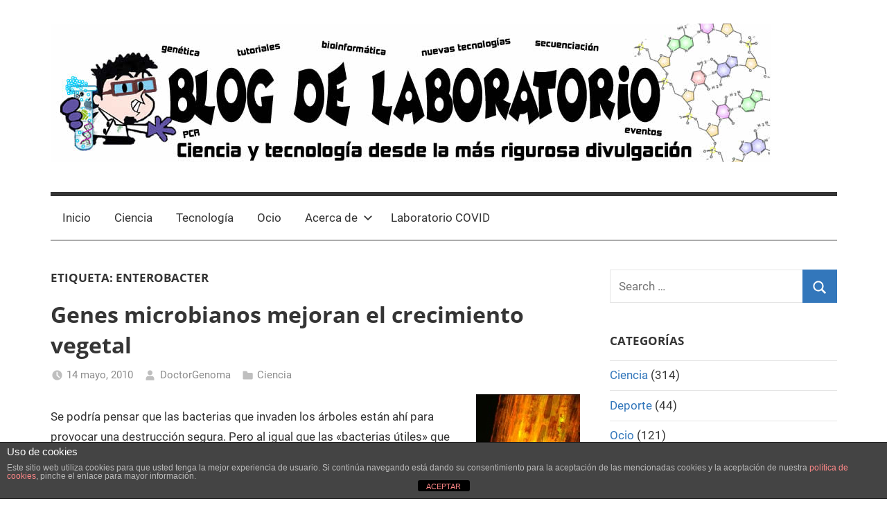

--- FILE ---
content_type: text/html; charset=UTF-8
request_url: https://blogdelaboratorio.com/tag/enterobacter/
body_size: 12544
content:
<!DOCTYPE html>
<html lang="es">

<head>
<meta charset="UTF-8">
<meta name="viewport" content="width=device-width, initial-scale=1">
<link rel="profile" href="http://gmpg.org/xfn/11">

<meta name='robots' content='index, follow, max-image-preview:large, max-snippet:-1, max-video-preview:-1' />

	<!-- This site is optimized with the Yoast SEO plugin v26.5 - https://yoast.com/wordpress/plugins/seo/ -->
	<title>Enterobacter archivos - Blog de Laboratorio</title>
	<link rel="canonical" href="https://blogdelaboratorio.com/tag/enterobacter/" />
	<meta property="og:locale" content="es_ES" />
	<meta property="og:type" content="article" />
	<meta property="og:title" content="Enterobacter archivos - Blog de Laboratorio" />
	<meta property="og:url" content="https://blogdelaboratorio.com/tag/enterobacter/" />
	<meta property="og:site_name" content="Blog de Laboratorio" />
	<meta name="twitter:card" content="summary_large_image" />
	<script type="application/ld+json" class="yoast-schema-graph">{"@context":"https://schema.org","@graph":[{"@type":"CollectionPage","@id":"https://blogdelaboratorio.com/tag/enterobacter/","url":"https://blogdelaboratorio.com/tag/enterobacter/","name":"Enterobacter archivos - Blog de Laboratorio","isPartOf":{"@id":"https://blogdelaboratorio.com/#website"},"breadcrumb":{"@id":"https://blogdelaboratorio.com/tag/enterobacter/#breadcrumb"},"inLanguage":"es"},{"@type":"BreadcrumbList","@id":"https://blogdelaboratorio.com/tag/enterobacter/#breadcrumb","itemListElement":[{"@type":"ListItem","position":1,"name":"Portada","item":"https://blogdelaboratorio.com/"},{"@type":"ListItem","position":2,"name":"Enterobacter"}]},{"@type":"WebSite","@id":"https://blogdelaboratorio.com/#website","url":"https://blogdelaboratorio.com/","name":"Blog de Laboratorio","description":"Avances científicos, Tutoriales, Tecnología y Ocio desde un Laboratorio de Biología Molecular","publisher":{"@id":"https://blogdelaboratorio.com/#organization"},"potentialAction":[{"@type":"SearchAction","target":{"@type":"EntryPoint","urlTemplate":"https://blogdelaboratorio.com/?s={search_term_string}"},"query-input":{"@type":"PropertyValueSpecification","valueRequired":true,"valueName":"search_term_string"}}],"inLanguage":"es"},{"@type":"Organization","@id":"https://blogdelaboratorio.com/#organization","name":"Blog de Laboratorio","url":"https://blogdelaboratorio.com/","logo":{"@type":"ImageObject","inLanguage":"es","@id":"https://blogdelaboratorio.com/#/schema/logo/image/","url":"https://blogdelaboratorio.com/wp-content/uploads/2017/11/blog-de-laboratorio-logo2017.jpg","contentUrl":"https://blogdelaboratorio.com/wp-content/uploads/2017/11/blog-de-laboratorio-logo2017.jpg","width":"1040","height":"200","caption":"Blog de Laboratorio"},"image":{"@id":"https://blogdelaboratorio.com/#/schema/logo/image/"}}]}</script>
	<!-- / Yoast SEO plugin. -->


<style id='wp-img-auto-sizes-contain-inline-css' type='text/css'>
img:is([sizes=auto i],[sizes^="auto," i]){contain-intrinsic-size:3000px 1500px}
/*# sourceURL=wp-img-auto-sizes-contain-inline-css */
</style>
<link rel='stylesheet' id='mercia-theme-fonts-css' href='https://blogdelaboratorio.com/wp-content/fonts/5de74b120e233ed5917da65bdfb336eb.css?ver=20201110' type='text/css' media='all' />
<style id='wp-emoji-styles-inline-css' type='text/css'>

	img.wp-smiley, img.emoji {
		display: inline !important;
		border: none !important;
		box-shadow: none !important;
		height: 1em !important;
		width: 1em !important;
		margin: 0 0.07em !important;
		vertical-align: -0.1em !important;
		background: none !important;
		padding: 0 !important;
	}
/*# sourceURL=wp-emoji-styles-inline-css */
</style>
<link rel='stylesheet' id='wp-block-library-css' href='https://blogdelaboratorio.com/wp-includes/css/dist/block-library/style.min.css?ver=6.9' type='text/css' media='all' />
<style id='global-styles-inline-css' type='text/css'>
:root{--wp--preset--aspect-ratio--square: 1;--wp--preset--aspect-ratio--4-3: 4/3;--wp--preset--aspect-ratio--3-4: 3/4;--wp--preset--aspect-ratio--3-2: 3/2;--wp--preset--aspect-ratio--2-3: 2/3;--wp--preset--aspect-ratio--16-9: 16/9;--wp--preset--aspect-ratio--9-16: 9/16;--wp--preset--color--black: #000000;--wp--preset--color--cyan-bluish-gray: #abb8c3;--wp--preset--color--white: #ffffff;--wp--preset--color--pale-pink: #f78da7;--wp--preset--color--vivid-red: #cf2e2e;--wp--preset--color--luminous-vivid-orange: #ff6900;--wp--preset--color--luminous-vivid-amber: #fcb900;--wp--preset--color--light-green-cyan: #7bdcb5;--wp--preset--color--vivid-green-cyan: #00d084;--wp--preset--color--pale-cyan-blue: #8ed1fc;--wp--preset--color--vivid-cyan-blue: #0693e3;--wp--preset--color--vivid-purple: #9b51e0;--wp--preset--color--primary: #3377bb;--wp--preset--color--secondary: #0d5195;--wp--preset--color--tertiary: #002b6f;--wp--preset--color--accent: #0d9551;--wp--preset--color--highlight: #bb3353;--wp--preset--color--light-gray: #e5e5e5;--wp--preset--color--gray: #858585;--wp--preset--color--dark-gray: #353535;--wp--preset--gradient--vivid-cyan-blue-to-vivid-purple: linear-gradient(135deg,rgb(6,147,227) 0%,rgb(155,81,224) 100%);--wp--preset--gradient--light-green-cyan-to-vivid-green-cyan: linear-gradient(135deg,rgb(122,220,180) 0%,rgb(0,208,130) 100%);--wp--preset--gradient--luminous-vivid-amber-to-luminous-vivid-orange: linear-gradient(135deg,rgb(252,185,0) 0%,rgb(255,105,0) 100%);--wp--preset--gradient--luminous-vivid-orange-to-vivid-red: linear-gradient(135deg,rgb(255,105,0) 0%,rgb(207,46,46) 100%);--wp--preset--gradient--very-light-gray-to-cyan-bluish-gray: linear-gradient(135deg,rgb(238,238,238) 0%,rgb(169,184,195) 100%);--wp--preset--gradient--cool-to-warm-spectrum: linear-gradient(135deg,rgb(74,234,220) 0%,rgb(151,120,209) 20%,rgb(207,42,186) 40%,rgb(238,44,130) 60%,rgb(251,105,98) 80%,rgb(254,248,76) 100%);--wp--preset--gradient--blush-light-purple: linear-gradient(135deg,rgb(255,206,236) 0%,rgb(152,150,240) 100%);--wp--preset--gradient--blush-bordeaux: linear-gradient(135deg,rgb(254,205,165) 0%,rgb(254,45,45) 50%,rgb(107,0,62) 100%);--wp--preset--gradient--luminous-dusk: linear-gradient(135deg,rgb(255,203,112) 0%,rgb(199,81,192) 50%,rgb(65,88,208) 100%);--wp--preset--gradient--pale-ocean: linear-gradient(135deg,rgb(255,245,203) 0%,rgb(182,227,212) 50%,rgb(51,167,181) 100%);--wp--preset--gradient--electric-grass: linear-gradient(135deg,rgb(202,248,128) 0%,rgb(113,206,126) 100%);--wp--preset--gradient--midnight: linear-gradient(135deg,rgb(2,3,129) 0%,rgb(40,116,252) 100%);--wp--preset--font-size--small: 13px;--wp--preset--font-size--medium: 20px;--wp--preset--font-size--large: 36px;--wp--preset--font-size--x-large: 42px;--wp--preset--spacing--20: 0.44rem;--wp--preset--spacing--30: 0.67rem;--wp--preset--spacing--40: 1rem;--wp--preset--spacing--50: 1.5rem;--wp--preset--spacing--60: 2.25rem;--wp--preset--spacing--70: 3.38rem;--wp--preset--spacing--80: 5.06rem;--wp--preset--shadow--natural: 6px 6px 9px rgba(0, 0, 0, 0.2);--wp--preset--shadow--deep: 12px 12px 50px rgba(0, 0, 0, 0.4);--wp--preset--shadow--sharp: 6px 6px 0px rgba(0, 0, 0, 0.2);--wp--preset--shadow--outlined: 6px 6px 0px -3px rgb(255, 255, 255), 6px 6px rgb(0, 0, 0);--wp--preset--shadow--crisp: 6px 6px 0px rgb(0, 0, 0);}:where(.is-layout-flex){gap: 0.5em;}:where(.is-layout-grid){gap: 0.5em;}body .is-layout-flex{display: flex;}.is-layout-flex{flex-wrap: wrap;align-items: center;}.is-layout-flex > :is(*, div){margin: 0;}body .is-layout-grid{display: grid;}.is-layout-grid > :is(*, div){margin: 0;}:where(.wp-block-columns.is-layout-flex){gap: 2em;}:where(.wp-block-columns.is-layout-grid){gap: 2em;}:where(.wp-block-post-template.is-layout-flex){gap: 1.25em;}:where(.wp-block-post-template.is-layout-grid){gap: 1.25em;}.has-black-color{color: var(--wp--preset--color--black) !important;}.has-cyan-bluish-gray-color{color: var(--wp--preset--color--cyan-bluish-gray) !important;}.has-white-color{color: var(--wp--preset--color--white) !important;}.has-pale-pink-color{color: var(--wp--preset--color--pale-pink) !important;}.has-vivid-red-color{color: var(--wp--preset--color--vivid-red) !important;}.has-luminous-vivid-orange-color{color: var(--wp--preset--color--luminous-vivid-orange) !important;}.has-luminous-vivid-amber-color{color: var(--wp--preset--color--luminous-vivid-amber) !important;}.has-light-green-cyan-color{color: var(--wp--preset--color--light-green-cyan) !important;}.has-vivid-green-cyan-color{color: var(--wp--preset--color--vivid-green-cyan) !important;}.has-pale-cyan-blue-color{color: var(--wp--preset--color--pale-cyan-blue) !important;}.has-vivid-cyan-blue-color{color: var(--wp--preset--color--vivid-cyan-blue) !important;}.has-vivid-purple-color{color: var(--wp--preset--color--vivid-purple) !important;}.has-black-background-color{background-color: var(--wp--preset--color--black) !important;}.has-cyan-bluish-gray-background-color{background-color: var(--wp--preset--color--cyan-bluish-gray) !important;}.has-white-background-color{background-color: var(--wp--preset--color--white) !important;}.has-pale-pink-background-color{background-color: var(--wp--preset--color--pale-pink) !important;}.has-vivid-red-background-color{background-color: var(--wp--preset--color--vivid-red) !important;}.has-luminous-vivid-orange-background-color{background-color: var(--wp--preset--color--luminous-vivid-orange) !important;}.has-luminous-vivid-amber-background-color{background-color: var(--wp--preset--color--luminous-vivid-amber) !important;}.has-light-green-cyan-background-color{background-color: var(--wp--preset--color--light-green-cyan) !important;}.has-vivid-green-cyan-background-color{background-color: var(--wp--preset--color--vivid-green-cyan) !important;}.has-pale-cyan-blue-background-color{background-color: var(--wp--preset--color--pale-cyan-blue) !important;}.has-vivid-cyan-blue-background-color{background-color: var(--wp--preset--color--vivid-cyan-blue) !important;}.has-vivid-purple-background-color{background-color: var(--wp--preset--color--vivid-purple) !important;}.has-black-border-color{border-color: var(--wp--preset--color--black) !important;}.has-cyan-bluish-gray-border-color{border-color: var(--wp--preset--color--cyan-bluish-gray) !important;}.has-white-border-color{border-color: var(--wp--preset--color--white) !important;}.has-pale-pink-border-color{border-color: var(--wp--preset--color--pale-pink) !important;}.has-vivid-red-border-color{border-color: var(--wp--preset--color--vivid-red) !important;}.has-luminous-vivid-orange-border-color{border-color: var(--wp--preset--color--luminous-vivid-orange) !important;}.has-luminous-vivid-amber-border-color{border-color: var(--wp--preset--color--luminous-vivid-amber) !important;}.has-light-green-cyan-border-color{border-color: var(--wp--preset--color--light-green-cyan) !important;}.has-vivid-green-cyan-border-color{border-color: var(--wp--preset--color--vivid-green-cyan) !important;}.has-pale-cyan-blue-border-color{border-color: var(--wp--preset--color--pale-cyan-blue) !important;}.has-vivid-cyan-blue-border-color{border-color: var(--wp--preset--color--vivid-cyan-blue) !important;}.has-vivid-purple-border-color{border-color: var(--wp--preset--color--vivid-purple) !important;}.has-vivid-cyan-blue-to-vivid-purple-gradient-background{background: var(--wp--preset--gradient--vivid-cyan-blue-to-vivid-purple) !important;}.has-light-green-cyan-to-vivid-green-cyan-gradient-background{background: var(--wp--preset--gradient--light-green-cyan-to-vivid-green-cyan) !important;}.has-luminous-vivid-amber-to-luminous-vivid-orange-gradient-background{background: var(--wp--preset--gradient--luminous-vivid-amber-to-luminous-vivid-orange) !important;}.has-luminous-vivid-orange-to-vivid-red-gradient-background{background: var(--wp--preset--gradient--luminous-vivid-orange-to-vivid-red) !important;}.has-very-light-gray-to-cyan-bluish-gray-gradient-background{background: var(--wp--preset--gradient--very-light-gray-to-cyan-bluish-gray) !important;}.has-cool-to-warm-spectrum-gradient-background{background: var(--wp--preset--gradient--cool-to-warm-spectrum) !important;}.has-blush-light-purple-gradient-background{background: var(--wp--preset--gradient--blush-light-purple) !important;}.has-blush-bordeaux-gradient-background{background: var(--wp--preset--gradient--blush-bordeaux) !important;}.has-luminous-dusk-gradient-background{background: var(--wp--preset--gradient--luminous-dusk) !important;}.has-pale-ocean-gradient-background{background: var(--wp--preset--gradient--pale-ocean) !important;}.has-electric-grass-gradient-background{background: var(--wp--preset--gradient--electric-grass) !important;}.has-midnight-gradient-background{background: var(--wp--preset--gradient--midnight) !important;}.has-small-font-size{font-size: var(--wp--preset--font-size--small) !important;}.has-medium-font-size{font-size: var(--wp--preset--font-size--medium) !important;}.has-large-font-size{font-size: var(--wp--preset--font-size--large) !important;}.has-x-large-font-size{font-size: var(--wp--preset--font-size--x-large) !important;}
/*# sourceURL=global-styles-inline-css */
</style>

<style id='classic-theme-styles-inline-css' type='text/css'>
/*! This file is auto-generated */
.wp-block-button__link{color:#fff;background-color:#32373c;border-radius:9999px;box-shadow:none;text-decoration:none;padding:calc(.667em + 2px) calc(1.333em + 2px);font-size:1.125em}.wp-block-file__button{background:#32373c;color:#fff;text-decoration:none}
/*# sourceURL=/wp-includes/css/classic-themes.min.css */
</style>
<link rel='stylesheet' id='front-estilos-css' href='https://blogdelaboratorio.com/wp-content/plugins/asesor-cookies-para-la-ley-en-espana/html/front/estilos.css?ver=6.9' type='text/css' media='all' />
<link rel='stylesheet' id='toc-screen-css' href='https://blogdelaboratorio.com/wp-content/plugins/table-of-contents-plus/screen.min.css?ver=2411.1' type='text/css' media='all' />
<link rel='stylesheet' id='mercia-stylesheet-css' href='https://blogdelaboratorio.com/wp-content/themes/mercia/style.css?ver=2.0.5' type='text/css' media='all' />
<style id='mercia-stylesheet-inline-css' type='text/css'>
.site-title, .site-description { position: absolute; clip: rect(1px, 1px, 1px, 1px); width: 1px; height: 1px; overflow: hidden; }
/*# sourceURL=mercia-stylesheet-inline-css */
</style>
<script type="text/javascript" src="https://blogdelaboratorio.com/wp-includes/js/jquery/jquery.min.js?ver=3.7.1" id="jquery-core-js"></script>
<script type="text/javascript" src="https://blogdelaboratorio.com/wp-includes/js/jquery/jquery-migrate.min.js?ver=3.4.1" id="jquery-migrate-js"></script>
<script type="text/javascript" id="front-principal-js-extra">
/* <![CDATA[ */
var cdp_cookies_info = {"url_plugin":"https://blogdelaboratorio.com/wp-content/plugins/asesor-cookies-para-la-ley-en-espana/plugin.php","url_admin_ajax":"https://blogdelaboratorio.com/wp-admin/admin-ajax.php"};
//# sourceURL=front-principal-js-extra
/* ]]> */
</script>
<script type="text/javascript" src="https://blogdelaboratorio.com/wp-content/plugins/asesor-cookies-para-la-ley-en-espana/html/front/principal.js?ver=6.9" id="front-principal-js"></script>
<script type="text/javascript" src="https://blogdelaboratorio.com/wp-content/themes/mercia/assets/js/svgxuse.min.js?ver=1.2.6" id="svgxuse-js"></script>
<link rel="https://api.w.org/" href="https://blogdelaboratorio.com/wp-json/" /><link rel="alternate" title="JSON" type="application/json" href="https://blogdelaboratorio.com/wp-json/wp/v2/tags/735" /><link rel="EditURI" type="application/rsd+xml" title="RSD" href="https://blogdelaboratorio.com/xmlrpc.php?rsd" />
<meta name="generator" content="WordPress 6.9" />
            <script type="text/javascript"><!--
                                function powerpress_pinw(pinw_url){window.open(pinw_url, 'PowerPressPlayer','toolbar=0,status=0,resizable=1,width=460,height=320');	return false;}
                //-->

                // tabnab protection
                window.addEventListener('load', function () {
                    // make all links have rel="noopener noreferrer"
                    document.querySelectorAll('a[target="_blank"]').forEach(link => {
                        link.setAttribute('rel', 'noopener noreferrer');
                    });
                });
            </script>
            <script type="text/javascript" src="https://blogdelaboratorio.com/wp-content/plugins/si-captcha-for-wordpress/captcha/si_captcha.js?ver=1768611483"></script>
<!-- begin SI CAPTCHA Anti-Spam - login/register form style -->
<style type="text/css">
.si_captcha_small { width:175px; height:45px; padding-top:10px; padding-bottom:10px; }
.si_captcha_large { width:250px; height:60px; padding-top:10px; padding-bottom:10px; }
img#si_image_com { border-style:none; margin:0; padding-right:5px; float:left; }
img#si_image_reg { border-style:none; margin:0; padding-right:5px; float:left; }
img#si_image_log { border-style:none; margin:0; padding-right:5px; float:left; }
img#si_image_side_login { border-style:none; margin:0; padding-right:5px; float:left; }
img#si_image_checkout { border-style:none; margin:0; padding-right:5px; float:left; }
img#si_image_jetpack { border-style:none; margin:0; padding-right:5px; float:left; }
img#si_image_bbpress_topic { border-style:none; margin:0; padding-right:5px; float:left; }
.si_captcha_refresh { border-style:none; margin:0; vertical-align:bottom; }
div#si_captcha_input { display:block; padding-top:15px; padding-bottom:5px; }
label#si_captcha_code_label { margin:0; }
input#si_captcha_code_input { width:65px; }
p#si_captcha_code_p { clear: left; padding-top:10px; }
.si-captcha-jetpack-error { color:#DC3232; }
</style>
<!-- end SI CAPTCHA Anti-Spam - login/register form style -->
</head>

<body class="archive tag tag-enterobacter tag-735 wp-custom-logo wp-embed-responsive wp-theme-mercia">

	<a class="skip-link screen-reader-text" href="#content">Skip to content</a>

	
	
	<div id="page" class="hfeed site">

		
		
		<header id="masthead" class="site-header clearfix" role="banner">

			<div class="header-main container clearfix">

				<div id="logo" class="site-branding clearfix">

					<a href="https://blogdelaboratorio.com/" class="custom-logo-link" rel="home"><img width="1040" height="200" src="https://blogdelaboratorio.com/wp-content/uploads/2017/11/blog-de-laboratorio-logo2017.jpg" class="custom-logo" alt="Blog de Laboratorio" decoding="async" fetchpriority="high" srcset="https://blogdelaboratorio.com/wp-content/uploads/2017/11/blog-de-laboratorio-logo2017.jpg 1040w, https://blogdelaboratorio.com/wp-content/uploads/2017/11/blog-de-laboratorio-logo2017-300x58.jpg 300w, https://blogdelaboratorio.com/wp-content/uploads/2017/11/blog-de-laboratorio-logo2017-768x148.jpg 768w, https://blogdelaboratorio.com/wp-content/uploads/2017/11/blog-de-laboratorio-logo2017-1024x197.jpg 1024w, https://blogdelaboratorio.com/wp-content/uploads/2017/11/blog-de-laboratorio-logo2017-665x128.jpg 665w" sizes="(max-width: 1040px) 100vw, 1040px" /></a>					
			<p class="site-title"><a href="https://blogdelaboratorio.com/" rel="home">Blog de Laboratorio</a></p>

							
			<p class="site-description">Avances científicos, Tutoriales, Tecnología y Ocio desde un Laboratorio de Biología Molecular</p>

		
				</div><!-- .site-branding -->

				
			</div><!-- .header-main -->

			

	<div id="main-navigation-wrap" class="primary-navigation-wrap">

		
		<button class="primary-menu-toggle menu-toggle" aria-controls="primary-menu" aria-expanded="false" >
			<svg class="icon icon-menu" aria-hidden="true" role="img"> <use xlink:href="https://blogdelaboratorio.com/wp-content/themes/mercia/assets/icons/genericons-neue.svg#menu"></use> </svg><svg class="icon icon-close" aria-hidden="true" role="img"> <use xlink:href="https://blogdelaboratorio.com/wp-content/themes/mercia/assets/icons/genericons-neue.svg#close"></use> </svg>			<span class="menu-toggle-text">Menu</span>
		</button>

		<div class="primary-navigation">

			<nav id="site-navigation" class="main-navigation" role="navigation"  aria-label="Primary Menu">

				<ul id="primary-menu" class="menu"><li id="menu-item-3697" class="menu-item menu-item-type-custom menu-item-object-custom menu-item-home menu-item-3697"><a href="http://blogdelaboratorio.com">Inicio</a></li>
<li id="menu-item-3711" class="menu-item menu-item-type-taxonomy menu-item-object-category menu-item-3711"><a href="https://blogdelaboratorio.com/category/ciencia/">Ciencia</a></li>
<li id="menu-item-3713" class="menu-item menu-item-type-taxonomy menu-item-object-category menu-item-3713"><a href="https://blogdelaboratorio.com/category/tecnologia/">Tecnología</a></li>
<li id="menu-item-3712" class="menu-item menu-item-type-taxonomy menu-item-object-category menu-item-3712"><a href="https://blogdelaboratorio.com/category/ocio/">Ocio</a></li>
<li id="menu-item-3698" class="menu-item menu-item-type-post_type menu-item-object-page menu-item-has-children menu-item-3698"><a href="https://blogdelaboratorio.com/about/">Acerca de<svg class="icon icon-expand" aria-hidden="true" role="img"> <use xlink:href="https://blogdelaboratorio.com/wp-content/themes/mercia/assets/icons/genericons-neue.svg#expand"></use> </svg></a>
<ul class="sub-menu">
	<li id="menu-item-3699" class="menu-item menu-item-type-post_type menu-item-object-page menu-item-3699"><a href="https://blogdelaboratorio.com/contacto/">Contacto</a></li>
</ul>
</li>
<li id="menu-item-4139" class="menu-item menu-item-type-custom menu-item-object-custom menu-item-4139"><a href="https://rauldelapuente.com/laboratoriocovid">Laboratorio COVID</a></li>
</ul>			</nav><!-- #site-navigation -->

		</div><!-- .primary-navigation -->

	</div>



		</header><!-- #masthead -->

		
		
	<div id="content" class="site-content container clearfix">

		<section id="primary" class="content-archive content-area">
			<main id="main" class="site-main" role="main">

			
				<header class="page-header">

					<h1 class="archive-title">Etiqueta: <span>Enterobacter</span></h1>					
				</header><!-- .page-header -->

				<div class="post-wrapper">

				
<article id="post-1493" class="post-1493 post type-post status-publish format-standard hentry category-ciencia tag-alamo tag-biocombustible tag-doe tag-enterobacter tag-genes tag-plos-genetics">

	
	<div class="post-content">

		<header class="entry-header">

			<h2 class="entry-title"><a href="https://blogdelaboratorio.com/genes-microbianos-mejoran-el-crecimiento-vegetal/" rel="bookmark">Genes microbianos mejoran el crecimiento vegetal</a></h2>
			<div class="entry-meta"><span class="meta-date"><svg class="icon icon-time" aria-hidden="true" role="img"> <use xlink:href="https://blogdelaboratorio.com/wp-content/themes/mercia/assets/icons/genericons-neue.svg#time"></use> </svg><a href="https://blogdelaboratorio.com/genes-microbianos-mejoran-el-crecimiento-vegetal/" title="1:10 pm" rel="bookmark"><time class="entry-date published updated" datetime="2010-05-14T13:10:46+02:00">14 mayo, 2010</time></a></span><span class="meta-author"> <svg class="icon icon-user" aria-hidden="true" role="img"> <use xlink:href="https://blogdelaboratorio.com/wp-content/themes/mercia/assets/icons/genericons-neue.svg#user"></use> </svg><span class="author vcard"><a class="url fn n" href="https://blogdelaboratorio.com/author/rauldelapuente/" title="View all posts by DoctorGenoma" rel="author">DoctorGenoma</a></span></span><span class="meta-category"> <svg class="icon icon-category" aria-hidden="true" role="img"> <use xlink:href="https://blogdelaboratorio.com/wp-content/themes/mercia/assets/icons/genericons-neue.svg#category"></use> </svg><a href="https://blogdelaboratorio.com/category/ciencia/" rel="category tag">Ciencia</a></span></div>
		</header><!-- .entry-header -->

		<div class="entry-content entry-excerpt clearfix">
			<figure id="attachment_1496" aria-describedby="caption-attachment-1496" style="width: 150px" class="wp-caption alignright"><a href="http://blogdelaboratorio.com/wp-content/uploads/2010/05/genesbacterianosyplantas.jpg"><img decoding="async" class="size-thumbnail wp-image-1496" title="Bacterias en el interior de una planta" src="http://blogdelaboratorio.com/wp-content/uploads/2010/05/genesbacterianosyplantas-150x150.jpg" alt="Bacterias en el interior de la planta" width="150" height="150" /></a><figcaption id="caption-attachment-1496" class="wp-caption-text">Bacterias en el interior de una planta</figcaption></figure>
<p>Se podría pensar que las bacterias que invaden los árboles están ahí para provocar una destrucción segura. Pero al igual que las «bacterias útiles» que viven dentro de nuestras entrañas, algunos microbios ayudan a las plantas para que prosperen. Para saber lo que sucede en estas interacciones microbio-planta, los científicos del Departamento de Energía de EE.UU. (DOE) del Laboratorio Nacional Brookhaven han descifrado el genoma de un microbio que vive en una planta el cuál podría aumentar hasta un 40% crecimiento de la misma. Sus estudios, que se describen en PLoS Genetics, identificaron una amplia gama de genes que contribuyen a explicar esta historia de simbiosis. El trabajo podía mover el enfoque de la utilización de bacterias como agentes potenciadores de crecimiento un poco más a la aplicación de mejoras en la agricultura y la producción de biocombustibles.<br />
Los biocombustibles derivados de plantas son una fuente atractiva de energía alternativas, pero muchos de los cultivos que son materia prima para biocombustibles están en competencia directa por los recursos agrícolas con los cultivos destinados para alimentos, tales como tierra, agua y fertilizantes. La investigación está buscando maneras de mejorar el crecimiento de las plantas que son la base para desarrollar biocombustibles en tierras que no se puede utilizar económicamente para la producción de alimentos. También podría utilizarse para aumentar la productividad de los cultivos de alimentos.<br />
El equipo de Brookhaven ha estado estudiando una especie de bacterias aisladas de las raíces de los álamos. «El álamo es una especie de modelo para la producción de biocombustibles, en parte debido a su capacidad de crecer en suelos marginales no aptos para cultivos de alimentos», dijo el científico Daniel (Niels) van der Lelie, quien dirige el programa de investigación. Los estudios anteriores de los van der Lelie-Taghavi grupo han demostrado que la bacteria <em>Enterobacter</em> (sp 638) aumenta el crecimiento del álamo en hasta un 40 por ciento.<br />
En el estudio actual (a través de la secuenciación del genoma realizado en conjunto Instituto DOE Genoma y los análisis metabólicos realizados en la Universidad de Carolina del Sur) los científicos identificaron un conjunto de genes que ayudan a que <em>Enterobacter</em> (sp 638) se establezca en este nicho. Los estudios también revelaron interacciones entre el microbio y su anfitrión que ayudan a la planta a sobrevivir y prosperar.<br />
Entre los genes bacterianos identificados están los que codifican para proteínas que ayudan al microbio a sobrevivir y competir con otras especies por los recursos en el suelo y a absorber los nutrientes liberados por las raíces de la planta. Los microorganismos también tienen genes que proporcionan beneficios para la planta, incluyendo: genes que pueden ayudar a conferir resistencia a la sequía y la capacidad de coexistir con metales tóxicos, genes que producen antibióticos que protegen a las plantas contra las infecciones de hongos y bacterias, y genes que inducen el crecimiento a las plantas crecimiento como son las fitohormonas, precursores que el álamo no puede producir por sí solo.<br />
Las plantas pueden metabolizar los azúcares que toman del suelo y esto genera unos productos que los utilizan los microorganismos para generar las fitohormonas. Curiosamente, los genes que permiten a las bacterias metabolizar el azúcar y los genes que producen las fitohormonas se encuentran agrupados y asilados del resto, lo que sugiere que pueden haber sido adquiridos conjuntamente por transferencia horizontal.<br />
Los científicos planean continuar su trabajo mediante el estudio de cómo estos genes se expresan durante las diferentes etapas de la colonización bacteriana de los álamos.<br />
Como cabía de esperar, este estudio se basa también en técnicas de <a href="http://blogdelaboratorio.com/amplificacion-del-adn-la-pcr/"target="_blank" title="" >PCR</a> cuantitativa para los estudios de expresión. Esperemos que sigan por este buen camino.</p>
<p>Referencia: <a href="http://www.plosgenetics.org/article/info%3Adoi%2F10.1371%2Fjournal.pgen.1000943">PLoS Genetics</a></p>
			
			<a href="https://blogdelaboratorio.com/genes-microbianos-mejoran-el-crecimiento-vegetal/" class="more-link">Continue reading</a>

				</div><!-- .entry-content -->

	</div>

</article>

				</div>

				
			</main><!-- #main -->
		</section><!-- #primary -->

		
	<section id="secondary" class="sidebar widget-area clearfix" role="complementary">

		<section id="search-8" class="widget widget_search">
<form role="search" method="get" class="search-form" action="https://blogdelaboratorio.com/">
	<label>
		<span class="screen-reader-text">Search for:</span>
		<input type="search" class="search-field"
			placeholder="Search &hellip;"
			value="" name="s"
			title="Search for:" />
	</label>
	<button type="submit" class="search-submit">
		<svg class="icon icon-search" aria-hidden="true" role="img"> <use xlink:href="https://blogdelaboratorio.com/wp-content/themes/mercia/assets/icons/genericons-neue.svg#search"></use> </svg>		<span class="screen-reader-text">Search</span>
	</button>
</form>
</section><section id="categories-4" class="widget widget_categories"><h4 class="widget-title">Categorías</h4>
			<ul>
					<li class="cat-item cat-item-3"><a href="https://blogdelaboratorio.com/category/ciencia/">Ciencia</a> (314)
</li>
	<li class="cat-item cat-item-18"><a href="https://blogdelaboratorio.com/category/deporte/">Deporte</a> (44)
</li>
	<li class="cat-item cat-item-256"><a href="https://blogdelaboratorio.com/category/ocio/">Ocio</a> (121)
</li>
	<li class="cat-item cat-item-4"><a href="https://blogdelaboratorio.com/category/tecnologia/">Tecnología</a> (119)
</li>
			</ul>

			</section><section id="archives-3" class="widget widget_archive"><h4 class="widget-title">Archivos</h4>		<label class="screen-reader-text" for="archives-dropdown-3">Archivos</label>
		<select id="archives-dropdown-3" name="archive-dropdown">
			
			<option value="">Elegir el mes</option>
				<option value='https://blogdelaboratorio.com/2020/05/'> mayo 2020 &nbsp;(1)</option>
	<option value='https://blogdelaboratorio.com/2017/11/'> noviembre 2017 &nbsp;(2)</option>
	<option value='https://blogdelaboratorio.com/2016/05/'> mayo 2016 &nbsp;(1)</option>
	<option value='https://blogdelaboratorio.com/2016/02/'> febrero 2016 &nbsp;(1)</option>
	<option value='https://blogdelaboratorio.com/2015/12/'> diciembre 2015 &nbsp;(1)</option>
	<option value='https://blogdelaboratorio.com/2015/10/'> octubre 2015 &nbsp;(1)</option>
	<option value='https://blogdelaboratorio.com/2015/09/'> septiembre 2015 &nbsp;(1)</option>
	<option value='https://blogdelaboratorio.com/2015/06/'> junio 2015 &nbsp;(1)</option>
	<option value='https://blogdelaboratorio.com/2015/05/'> mayo 2015 &nbsp;(4)</option>
	<option value='https://blogdelaboratorio.com/2015/02/'> febrero 2015 &nbsp;(1)</option>
	<option value='https://blogdelaboratorio.com/2014/11/'> noviembre 2014 &nbsp;(3)</option>
	<option value='https://blogdelaboratorio.com/2014/10/'> octubre 2014 &nbsp;(2)</option>
	<option value='https://blogdelaboratorio.com/2014/09/'> septiembre 2014 &nbsp;(1)</option>
	<option value='https://blogdelaboratorio.com/2014/07/'> julio 2014 &nbsp;(1)</option>
	<option value='https://blogdelaboratorio.com/2014/05/'> mayo 2014 &nbsp;(3)</option>
	<option value='https://blogdelaboratorio.com/2014/04/'> abril 2014 &nbsp;(2)</option>
	<option value='https://blogdelaboratorio.com/2014/03/'> marzo 2014 &nbsp;(1)</option>
	<option value='https://blogdelaboratorio.com/2014/02/'> febrero 2014 &nbsp;(2)</option>
	<option value='https://blogdelaboratorio.com/2014/01/'> enero 2014 &nbsp;(2)</option>
	<option value='https://blogdelaboratorio.com/2013/12/'> diciembre 2013 &nbsp;(2)</option>
	<option value='https://blogdelaboratorio.com/2013/11/'> noviembre 2013 &nbsp;(2)</option>
	<option value='https://blogdelaboratorio.com/2013/09/'> septiembre 2013 &nbsp;(1)</option>
	<option value='https://blogdelaboratorio.com/2013/06/'> junio 2013 &nbsp;(4)</option>
	<option value='https://blogdelaboratorio.com/2013/05/'> mayo 2013 &nbsp;(3)</option>
	<option value='https://blogdelaboratorio.com/2013/04/'> abril 2013 &nbsp;(5)</option>
	<option value='https://blogdelaboratorio.com/2013/03/'> marzo 2013 &nbsp;(2)</option>
	<option value='https://blogdelaboratorio.com/2013/02/'> febrero 2013 &nbsp;(2)</option>
	<option value='https://blogdelaboratorio.com/2012/12/'> diciembre 2012 &nbsp;(3)</option>
	<option value='https://blogdelaboratorio.com/2012/11/'> noviembre 2012 &nbsp;(3)</option>
	<option value='https://blogdelaboratorio.com/2012/10/'> octubre 2012 &nbsp;(3)</option>
	<option value='https://blogdelaboratorio.com/2012/09/'> septiembre 2012 &nbsp;(4)</option>
	<option value='https://blogdelaboratorio.com/2012/08/'> agosto 2012 &nbsp;(2)</option>
	<option value='https://blogdelaboratorio.com/2012/07/'> julio 2012 &nbsp;(3)</option>
	<option value='https://blogdelaboratorio.com/2012/06/'> junio 2012 &nbsp;(3)</option>
	<option value='https://blogdelaboratorio.com/2012/05/'> mayo 2012 &nbsp;(4)</option>
	<option value='https://blogdelaboratorio.com/2012/04/'> abril 2012 &nbsp;(2)</option>
	<option value='https://blogdelaboratorio.com/2012/03/'> marzo 2012 &nbsp;(1)</option>
	<option value='https://blogdelaboratorio.com/2012/02/'> febrero 2012 &nbsp;(1)</option>
	<option value='https://blogdelaboratorio.com/2012/01/'> enero 2012 &nbsp;(1)</option>
	<option value='https://blogdelaboratorio.com/2011/12/'> diciembre 2011 &nbsp;(2)</option>
	<option value='https://blogdelaboratorio.com/2011/11/'> noviembre 2011 &nbsp;(5)</option>
	<option value='https://blogdelaboratorio.com/2011/10/'> octubre 2011 &nbsp;(2)</option>
	<option value='https://blogdelaboratorio.com/2011/09/'> septiembre 2011 &nbsp;(4)</option>
	<option value='https://blogdelaboratorio.com/2011/08/'> agosto 2011 &nbsp;(2)</option>
	<option value='https://blogdelaboratorio.com/2011/07/'> julio 2011 &nbsp;(3)</option>
	<option value='https://blogdelaboratorio.com/2011/06/'> junio 2011 &nbsp;(3)</option>
	<option value='https://blogdelaboratorio.com/2011/05/'> mayo 2011 &nbsp;(2)</option>
	<option value='https://blogdelaboratorio.com/2011/04/'> abril 2011 &nbsp;(5)</option>
	<option value='https://blogdelaboratorio.com/2011/03/'> marzo 2011 &nbsp;(4)</option>
	<option value='https://blogdelaboratorio.com/2011/02/'> febrero 2011 &nbsp;(3)</option>
	<option value='https://blogdelaboratorio.com/2011/01/'> enero 2011 &nbsp;(5)</option>
	<option value='https://blogdelaboratorio.com/2010/12/'> diciembre 2010 &nbsp;(5)</option>
	<option value='https://blogdelaboratorio.com/2010/11/'> noviembre 2010 &nbsp;(6)</option>
	<option value='https://blogdelaboratorio.com/2010/10/'> octubre 2010 &nbsp;(3)</option>
	<option value='https://blogdelaboratorio.com/2010/09/'> septiembre 2010 &nbsp;(5)</option>
	<option value='https://blogdelaboratorio.com/2010/08/'> agosto 2010 &nbsp;(7)</option>
	<option value='https://blogdelaboratorio.com/2010/07/'> julio 2010 &nbsp;(4)</option>
	<option value='https://blogdelaboratorio.com/2010/06/'> junio 2010 &nbsp;(4)</option>
	<option value='https://blogdelaboratorio.com/2010/05/'> mayo 2010 &nbsp;(10)</option>
	<option value='https://blogdelaboratorio.com/2010/04/'> abril 2010 &nbsp;(17)</option>
	<option value='https://blogdelaboratorio.com/2010/03/'> marzo 2010 &nbsp;(30)</option>
	<option value='https://blogdelaboratorio.com/2010/02/'> febrero 2010 &nbsp;(27)</option>
	<option value='https://blogdelaboratorio.com/2010/01/'> enero 2010 &nbsp;(26)</option>
	<option value='https://blogdelaboratorio.com/2009/12/'> diciembre 2009 &nbsp;(21)</option>
	<option value='https://blogdelaboratorio.com/2009/11/'> noviembre 2009 &nbsp;(40)</option>
	<option value='https://blogdelaboratorio.com/2009/10/'> octubre 2009 &nbsp;(61)</option>
	<option value='https://blogdelaboratorio.com/2009/09/'> septiembre 2009 &nbsp;(26)</option>
	<option value='https://blogdelaboratorio.com/2009/08/'> agosto 2009 &nbsp;(33)</option>
	<option value='https://blogdelaboratorio.com/2009/04/'> abril 2009 &nbsp;(2)</option>
	<option value='https://blogdelaboratorio.com/2008/11/'> noviembre 2008 &nbsp;(1)</option>
	<option value='https://blogdelaboratorio.com/2008/10/'> octubre 2008 &nbsp;(1)</option>
	<option value='https://blogdelaboratorio.com/2008/09/'> septiembre 2008 &nbsp;(1)</option>
	<option value='https://blogdelaboratorio.com/2008/07/'> julio 2008 &nbsp;(1)</option>
	<option value='https://blogdelaboratorio.com/2008/05/'> mayo 2008 &nbsp;(5)</option>
	<option value='https://blogdelaboratorio.com/2008/04/'> abril 2008 &nbsp;(1)</option>
	<option value='https://blogdelaboratorio.com/2008/03/'> marzo 2008 &nbsp;(1)</option>
	<option value='https://blogdelaboratorio.com/2007/12/'> diciembre 2007 &nbsp;(1)</option>
	<option value='https://blogdelaboratorio.com/2007/05/'> mayo 2007 &nbsp;(4)</option>
	<option value='https://blogdelaboratorio.com/2007/04/'> abril 2007 &nbsp;(3)</option>
	<option value='https://blogdelaboratorio.com/2007/03/'> marzo 2007 &nbsp;(1)</option>
	<option value='https://blogdelaboratorio.com/2006/11/'> noviembre 2006 &nbsp;(4)</option>
	<option value='https://blogdelaboratorio.com/2006/10/'> octubre 2006 &nbsp;(1)</option>
	<option value='https://blogdelaboratorio.com/2006/09/'> septiembre 2006 &nbsp;(3)</option>
	<option value='https://blogdelaboratorio.com/2006/08/'> agosto 2006 &nbsp;(1)</option>

		</select>

			<script type="text/javascript">
/* <![CDATA[ */

( ( dropdownId ) => {
	const dropdown = document.getElementById( dropdownId );
	function onSelectChange() {
		setTimeout( () => {
			if ( 'escape' === dropdown.dataset.lastkey ) {
				return;
			}
			if ( dropdown.value ) {
				document.location.href = dropdown.value;
			}
		}, 250 );
	}
	function onKeyUp( event ) {
		if ( 'Escape' === event.key ) {
			dropdown.dataset.lastkey = 'escape';
		} else {
			delete dropdown.dataset.lastkey;
		}
	}
	function onClick() {
		delete dropdown.dataset.lastkey;
	}
	dropdown.addEventListener( 'keyup', onKeyUp );
	dropdown.addEventListener( 'click', onClick );
	dropdown.addEventListener( 'change', onSelectChange );
})( "archives-dropdown-3" );

//# sourceURL=WP_Widget_Archives%3A%3Awidget
/* ]]> */
</script>
</section>
	</section><!-- #secondary -->


	</div><!-- #content -->


	
	<div id="footer" class="footer-wrap">

		<footer id="colophon" class="site-footer container clearfix" role="contentinfo">

			
			<div id="footer-line" class="site-info">
								
		<span class="credit-link">
			WordPress Theme: Mercia by ThemeZee.		</span>

					</div><!-- .site-info -->

		</footer><!-- #colophon -->

	</div>

</div><!-- #page -->

<script type="speculationrules">
{"prefetch":[{"source":"document","where":{"and":[{"href_matches":"/*"},{"not":{"href_matches":["/wp-*.php","/wp-admin/*","/wp-content/uploads/*","/wp-content/*","/wp-content/plugins/*","/wp-content/themes/mercia/*","/*\\?(.+)"]}},{"not":{"selector_matches":"a[rel~=\"nofollow\"]"}},{"not":{"selector_matches":".no-prefetch, .no-prefetch a"}}]},"eagerness":"conservative"}]}
</script>
<!-- HTML del pié de página -->
<div class="cdp-cookies-alerta  cdp-solapa-ocultar cdp-cookies-textos-izq cdp-cookies-tema-gris">
	<div class="cdp-cookies-texto">
		<h4 style="font-size:15px !important;line-height:15px !important">Uso de cookies</h4><p style="font-size:12px !important;line-height:12px !important">Este sitio web utiliza cookies para que usted tenga la mejor experiencia de usuario. Si continúa navegando está dando su consentimiento para la aceptación de las mencionadas cookies y la aceptación de nuestra <a href="http://blogdelaboratorio.com/about/politica-de-cookies/" style="font-size:12px !important;line-height:12px !important">política de cookies</a>, pinche el enlace para mayor información.
		<a href="javascript:;" class="cdp-cookies-boton-cerrar">ACEPTAR</a> 
	</div>
	<a class="cdp-cookies-solapa">Aviso de cookies</a>
</div>
 <script type="text/javascript" id="toc-front-js-extra">
/* <![CDATA[ */
var tocplus = {"visibility_show":"show","visibility_hide":"hide","width":"Auto"};
//# sourceURL=toc-front-js-extra
/* ]]> */
</script>
<script type="text/javascript" src="https://blogdelaboratorio.com/wp-content/plugins/table-of-contents-plus/front.min.js?ver=2411.1" id="toc-front-js"></script>
<script type="text/javascript" id="mercia-navigation-js-extra">
/* <![CDATA[ */
var merciaScreenReaderText = {"expand":"Expand child menu","collapse":"Collapse child menu","icon":"\u003Csvg class=\"icon icon-expand\" aria-hidden=\"true\" role=\"img\"\u003E \u003Cuse xlink:href=\"https://blogdelaboratorio.com/wp-content/themes/mercia/assets/icons/genericons-neue.svg#expand\"\u003E\u003C/use\u003E \u003C/svg\u003E"};
//# sourceURL=mercia-navigation-js-extra
/* ]]> */
</script>
<script type="text/javascript" src="https://blogdelaboratorio.com/wp-content/themes/mercia/assets/js/navigation.min.js?ver=20220224" id="mercia-navigation-js"></script>
<script id="wp-emoji-settings" type="application/json">
{"baseUrl":"https://s.w.org/images/core/emoji/17.0.2/72x72/","ext":".png","svgUrl":"https://s.w.org/images/core/emoji/17.0.2/svg/","svgExt":".svg","source":{"concatemoji":"https://blogdelaboratorio.com/wp-includes/js/wp-emoji-release.min.js?ver=6.9"}}
</script>
<script type="module">
/* <![CDATA[ */
/*! This file is auto-generated */
const a=JSON.parse(document.getElementById("wp-emoji-settings").textContent),o=(window._wpemojiSettings=a,"wpEmojiSettingsSupports"),s=["flag","emoji"];function i(e){try{var t={supportTests:e,timestamp:(new Date).valueOf()};sessionStorage.setItem(o,JSON.stringify(t))}catch(e){}}function c(e,t,n){e.clearRect(0,0,e.canvas.width,e.canvas.height),e.fillText(t,0,0);t=new Uint32Array(e.getImageData(0,0,e.canvas.width,e.canvas.height).data);e.clearRect(0,0,e.canvas.width,e.canvas.height),e.fillText(n,0,0);const a=new Uint32Array(e.getImageData(0,0,e.canvas.width,e.canvas.height).data);return t.every((e,t)=>e===a[t])}function p(e,t){e.clearRect(0,0,e.canvas.width,e.canvas.height),e.fillText(t,0,0);var n=e.getImageData(16,16,1,1);for(let e=0;e<n.data.length;e++)if(0!==n.data[e])return!1;return!0}function u(e,t,n,a){switch(t){case"flag":return n(e,"\ud83c\udff3\ufe0f\u200d\u26a7\ufe0f","\ud83c\udff3\ufe0f\u200b\u26a7\ufe0f")?!1:!n(e,"\ud83c\udde8\ud83c\uddf6","\ud83c\udde8\u200b\ud83c\uddf6")&&!n(e,"\ud83c\udff4\udb40\udc67\udb40\udc62\udb40\udc65\udb40\udc6e\udb40\udc67\udb40\udc7f","\ud83c\udff4\u200b\udb40\udc67\u200b\udb40\udc62\u200b\udb40\udc65\u200b\udb40\udc6e\u200b\udb40\udc67\u200b\udb40\udc7f");case"emoji":return!a(e,"\ud83e\u1fac8")}return!1}function f(e,t,n,a){let r;const o=(r="undefined"!=typeof WorkerGlobalScope&&self instanceof WorkerGlobalScope?new OffscreenCanvas(300,150):document.createElement("canvas")).getContext("2d",{willReadFrequently:!0}),s=(o.textBaseline="top",o.font="600 32px Arial",{});return e.forEach(e=>{s[e]=t(o,e,n,a)}),s}function r(e){var t=document.createElement("script");t.src=e,t.defer=!0,document.head.appendChild(t)}a.supports={everything:!0,everythingExceptFlag:!0},new Promise(t=>{let n=function(){try{var e=JSON.parse(sessionStorage.getItem(o));if("object"==typeof e&&"number"==typeof e.timestamp&&(new Date).valueOf()<e.timestamp+604800&&"object"==typeof e.supportTests)return e.supportTests}catch(e){}return null}();if(!n){if("undefined"!=typeof Worker&&"undefined"!=typeof OffscreenCanvas&&"undefined"!=typeof URL&&URL.createObjectURL&&"undefined"!=typeof Blob)try{var e="postMessage("+f.toString()+"("+[JSON.stringify(s),u.toString(),c.toString(),p.toString()].join(",")+"));",a=new Blob([e],{type:"text/javascript"});const r=new Worker(URL.createObjectURL(a),{name:"wpTestEmojiSupports"});return void(r.onmessage=e=>{i(n=e.data),r.terminate(),t(n)})}catch(e){}i(n=f(s,u,c,p))}t(n)}).then(e=>{for(const n in e)a.supports[n]=e[n],a.supports.everything=a.supports.everything&&a.supports[n],"flag"!==n&&(a.supports.everythingExceptFlag=a.supports.everythingExceptFlag&&a.supports[n]);var t;a.supports.everythingExceptFlag=a.supports.everythingExceptFlag&&!a.supports.flag,a.supports.everything||((t=a.source||{}).concatemoji?r(t.concatemoji):t.wpemoji&&t.twemoji&&(r(t.twemoji),r(t.wpemoji)))});
//# sourceURL=https://blogdelaboratorio.com/wp-includes/js/wp-emoji-loader.min.js
/* ]]> */
</script>

</body>
</html>
